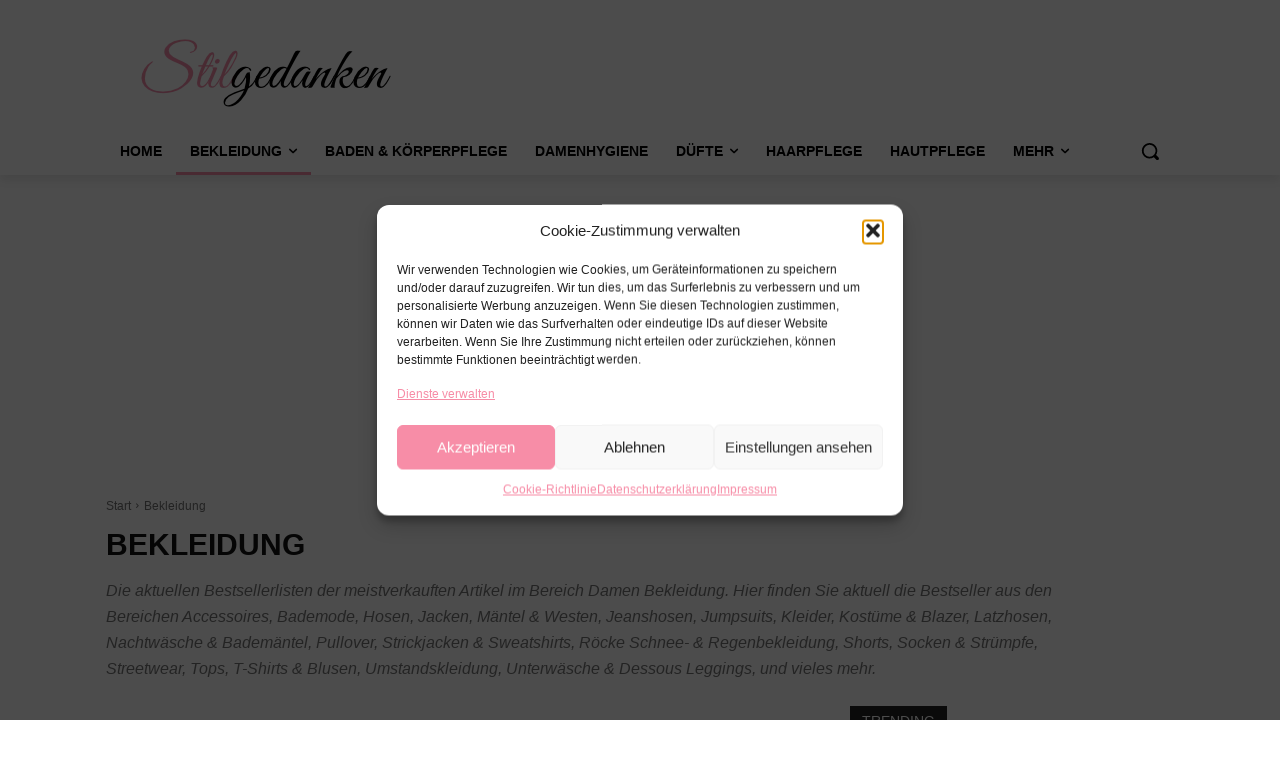

--- FILE ---
content_type: text/html; charset=utf-8
request_url: https://www.google.com/recaptcha/api2/aframe
body_size: 267
content:
<!DOCTYPE HTML><html><head><meta http-equiv="content-type" content="text/html; charset=UTF-8"></head><body><script nonce="AvHLmUIbOA4nEKIz2OHpyA">/** Anti-fraud and anti-abuse applications only. See google.com/recaptcha */ try{var clients={'sodar':'https://pagead2.googlesyndication.com/pagead/sodar?'};window.addEventListener("message",function(a){try{if(a.source===window.parent){var b=JSON.parse(a.data);var c=clients[b['id']];if(c){var d=document.createElement('img');d.src=c+b['params']+'&rc='+(localStorage.getItem("rc::a")?sessionStorage.getItem("rc::b"):"");window.document.body.appendChild(d);sessionStorage.setItem("rc::e",parseInt(sessionStorage.getItem("rc::e")||0)+1);localStorage.setItem("rc::h",'1769086213930');}}}catch(b){}});window.parent.postMessage("_grecaptcha_ready", "*");}catch(b){}</script></body></html>